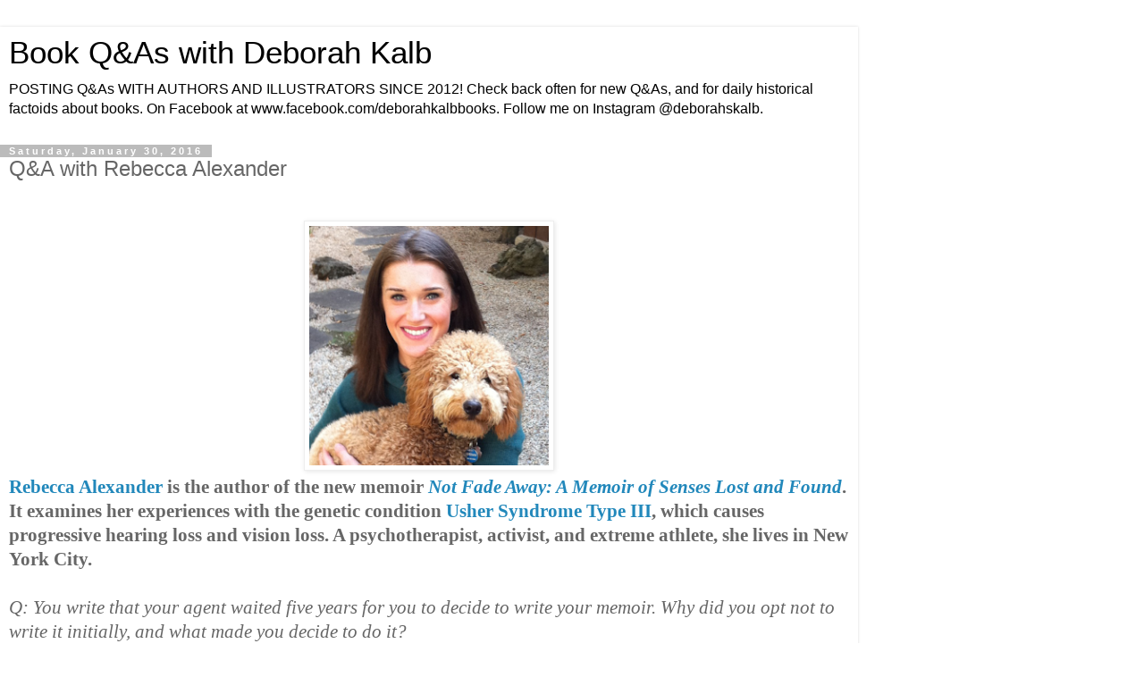

--- FILE ---
content_type: text/html; charset=UTF-8
request_url: https://deborahkalbbooks.blogspot.com/2016/01/q-with-rebecca-alexander.html?m=1
body_size: 11407
content:
<!DOCTYPE html>
<html class='v2' dir='ltr' lang='en'>
<head>
<link href='https://www.blogger.com/static/v1/widgets/3772415480-widget_css_mobile_2_bundle.css' rel='stylesheet' type='text/css'/>
<meta content='width=device-width,initial-scale=1.0,minimum-scale=1.0,maximum-scale=1.0' name='viewport'/>
<meta content='text/html; charset=UTF-8' http-equiv='Content-Type'/>
<meta content='blogger' name='generator'/>
<link href='https://deborahkalbbooks.blogspot.com/favicon.ico' rel='icon' type='image/x-icon'/>
<link href='http://deborahkalbbooks.blogspot.com/2016/01/q-with-rebecca-alexander.html' rel='canonical'/>
<link rel="alternate" type="application/atom+xml" title="Book Q&amp;As with Deborah Kalb - Atom" href="https://deborahkalbbooks.blogspot.com/feeds/posts/default" />
<link rel="alternate" type="application/rss+xml" title="Book Q&amp;As with Deborah Kalb - RSS" href="https://deborahkalbbooks.blogspot.com/feeds/posts/default?alt=rss" />
<link rel="service.post" type="application/atom+xml" title="Book Q&amp;As with Deborah Kalb - Atom" href="https://www.blogger.com/feeds/5304110093631308242/posts/default" />

<link rel="alternate" type="application/atom+xml" title="Book Q&amp;As with Deborah Kalb - Atom" href="https://deborahkalbbooks.blogspot.com/feeds/6723689397957814585/comments/default" />
<!--Can't find substitution for tag [blog.ieCssRetrofitLinks]-->
<link href='https://blogger.googleusercontent.com/img/b/R29vZ2xl/AVvXsEjwx7U4aBmNYyxs9cYk8ekrzEThOeBezSPcRH7jQUBaDQdBhgpGS3KGnkSlfxjGU_kKQwB_m479HVMuq14b7ZL89PrAvsOCLwrtdcqUXKInHNfZZ4RzSQypDs9PKTv2_dAnW95zvxuck_I_/s320/rebecca-alexander.png' rel='image_src'/>
<meta content='http://deborahkalbbooks.blogspot.com/2016/01/q-with-rebecca-alexander.html' property='og:url'/>
<meta content='Q&amp;A with Rebecca Alexander' property='og:title'/>
<meta content='           Rebecca Alexander  is the author of the new memoir Not Fade Away: A Memoir of Senses Lost and Found . It examines her experiences...' property='og:description'/>
<meta content='https://blogger.googleusercontent.com/img/b/R29vZ2xl/AVvXsEjwx7U4aBmNYyxs9cYk8ekrzEThOeBezSPcRH7jQUBaDQdBhgpGS3KGnkSlfxjGU_kKQwB_m479HVMuq14b7ZL89PrAvsOCLwrtdcqUXKInHNfZZ4RzSQypDs9PKTv2_dAnW95zvxuck_I_/w1200-h630-p-k-no-nu/rebecca-alexander.png' property='og:image'/>
<title>Book Q&amp;As with Deborah Kalb: Q&A with Rebecca Alexander</title>
<style id='page-skin-1' type='text/css'><!--
/*
-----------------------------------------------
Blogger Template Style
Name:     Simple
Designer: Blogger
URL:      www.blogger.com
----------------------------------------------- */
/* Content
----------------------------------------------- */
body {
font: normal normal 12px 'Trebuchet MS', Trebuchet, Verdana, sans-serif;
color: #666666;
background: #ffffff none repeat scroll top left;
padding: 0 0 0 0;
}
html body .region-inner {
min-width: 0;
max-width: 100%;
width: auto;
}
h2 {
font-size: 22px;
}
a:link {
text-decoration:none;
color: #2288bb;
}
a:visited {
text-decoration:none;
color: #888888;
}
a:hover {
text-decoration:underline;
color: #33aaff;
}
.body-fauxcolumn-outer .fauxcolumn-inner {
background: transparent none repeat scroll top left;
_background-image: none;
}
.body-fauxcolumn-outer .cap-top {
position: absolute;
z-index: 1;
height: 400px;
width: 100%;
}
.body-fauxcolumn-outer .cap-top .cap-left {
width: 100%;
background: transparent none repeat-x scroll top left;
_background-image: none;
}
.content-outer {
-moz-box-shadow: 0 0 0 rgba(0, 0, 0, .15);
-webkit-box-shadow: 0 0 0 rgba(0, 0, 0, .15);
-goog-ms-box-shadow: 0 0 0 #333333;
box-shadow: 0 0 0 rgba(0, 0, 0, .15);
margin-bottom: 1px;
}
.content-inner {
padding: 10px 40px;
}
.content-inner {
background-color: #ffffff;
}
/* Header
----------------------------------------------- */
.header-outer {
background: transparent none repeat-x scroll 0 -400px;
_background-image: none;
}
.Header h1 {
font: normal normal 40px 'Trebuchet MS',Trebuchet,Verdana,sans-serif;
color: #000000;
text-shadow: 0 0 0 rgba(0, 0, 0, .2);
}
.Header h1 a {
color: #000000;
}
.Header .description {
font-size: 18px;
color: #000000;
}
.header-inner .Header .titlewrapper {
padding: 22px 0;
}
.header-inner .Header .descriptionwrapper {
padding: 0 0;
}
/* Tabs
----------------------------------------------- */
.tabs-inner .section:first-child {
border-top: 0 solid #dddddd;
}
.tabs-inner .section:first-child ul {
margin-top: -1px;
border-top: 1px solid #dddddd;
border-left: 1px solid #dddddd;
border-right: 1px solid #dddddd;
}
.tabs-inner .widget ul {
background: transparent none repeat-x scroll 0 -800px;
_background-image: none;
border-bottom: 1px solid #dddddd;
margin-top: 0;
margin-left: -30px;
margin-right: -30px;
}
.tabs-inner .widget li a {
display: inline-block;
padding: .6em 1em;
font: normal normal 12px 'Trebuchet MS', Trebuchet, Verdana, sans-serif;
color: #000000;
border-left: 1px solid #ffffff;
border-right: 1px solid #dddddd;
}
.tabs-inner .widget li:first-child a {
border-left: none;
}
.tabs-inner .widget li.selected a, .tabs-inner .widget li a:hover {
color: #000000;
background-color: #eeeeee;
text-decoration: none;
}
/* Columns
----------------------------------------------- */
.main-outer {
border-top: 0 solid #dddddd;
}
.fauxcolumn-left-outer .fauxcolumn-inner {
border-right: 1px solid #dddddd;
}
.fauxcolumn-right-outer .fauxcolumn-inner {
border-left: 1px solid #dddddd;
}
/* Headings
----------------------------------------------- */
div.widget > h2,
div.widget h2.title {
margin: 0 0 1em 0;
font: normal bold 11px 'Trebuchet MS',Trebuchet,Verdana,sans-serif;
color: #000000;
}
/* Widgets
----------------------------------------------- */
.widget .zippy {
color: #999999;
text-shadow: 2px 2px 1px rgba(0, 0, 0, .1);
}
.widget .popular-posts ul {
list-style: none;
}
/* Posts
----------------------------------------------- */
h2.date-header {
font: normal bold 11px Arial, Tahoma, Helvetica, FreeSans, sans-serif;
}
.date-header span {
background-color: #bbbbbb;
color: #ffffff;
padding: 0.4em;
letter-spacing: 3px;
margin: inherit;
}
.main-inner {
padding-top: 35px;
padding-bottom: 65px;
}
.main-inner .column-center-inner {
padding: 0 0;
}
.main-inner .column-center-inner .section {
margin: 0 1em;
}
.post {
margin: 0 0 45px 0;
}
h3.post-title, .comments h4 {
font: normal normal 22px 'Trebuchet MS',Trebuchet,Verdana,sans-serif;
margin: .75em 0 0;
}
.post-body {
font-size: 110%;
line-height: 1.4;
position: relative;
}
.post-body img, .post-body .tr-caption-container, .Profile img, .Image img,
.BlogList .item-thumbnail img {
padding: 2px;
background: #ffffff;
border: 1px solid #eeeeee;
-moz-box-shadow: 1px 1px 5px rgba(0, 0, 0, .1);
-webkit-box-shadow: 1px 1px 5px rgba(0, 0, 0, .1);
box-shadow: 1px 1px 5px rgba(0, 0, 0, .1);
}
.post-body img, .post-body .tr-caption-container {
padding: 5px;
}
.post-body .tr-caption-container {
color: #666666;
}
.post-body .tr-caption-container img {
padding: 0;
background: transparent;
border: none;
-moz-box-shadow: 0 0 0 rgba(0, 0, 0, .1);
-webkit-box-shadow: 0 0 0 rgba(0, 0, 0, .1);
box-shadow: 0 0 0 rgba(0, 0, 0, .1);
}
.post-header {
margin: 0 0 1.5em;
line-height: 1.6;
font-size: 90%;
}
.post-footer {
margin: 20px -2px 0;
padding: 5px 10px;
color: #666666;
background-color: #eeeeee;
border-bottom: 1px solid #eeeeee;
line-height: 1.6;
font-size: 90%;
}
#comments .comment-author {
padding-top: 1.5em;
border-top: 1px solid #dddddd;
background-position: 0 1.5em;
}
#comments .comment-author:first-child {
padding-top: 0;
border-top: none;
}
.avatar-image-container {
margin: .2em 0 0;
}
#comments .avatar-image-container img {
border: 1px solid #eeeeee;
}
/* Comments
----------------------------------------------- */
.comments .comments-content .icon.blog-author {
background-repeat: no-repeat;
background-image: url([data-uri]);
}
.comments .comments-content .loadmore a {
border-top: 1px solid #999999;
border-bottom: 1px solid #999999;
}
.comments .comment-thread.inline-thread {
background-color: #eeeeee;
}
.comments .continue {
border-top: 2px solid #999999;
}
/* Accents
---------------------------------------------- */
.section-columns td.columns-cell {
border-left: 1px solid #dddddd;
}
.blog-pager {
background: transparent url(https://resources.blogblog.com/blogblog/data/1kt/simple/paging_dot.png) repeat-x scroll top center;
}
.blog-pager-older-link, .home-link,
.blog-pager-newer-link {
background-color: #ffffff;
padding: 5px;
}
.footer-outer {
border-top: 1px dashed #bbbbbb;
}
/* Mobile
----------------------------------------------- */
body.mobile  {
background-size: auto;
}
.mobile .body-fauxcolumn-outer {
background: transparent none repeat scroll top left;
}
.mobile .body-fauxcolumn-outer .cap-top {
background-size: 100% auto;
}
.mobile .content-outer {
-webkit-box-shadow: 0 0 3px rgba(0, 0, 0, .15);
box-shadow: 0 0 3px rgba(0, 0, 0, .15);
}
.mobile .tabs-inner .widget ul {
margin-left: 0;
margin-right: 0;
}
.mobile .post {
margin: 0;
}
.mobile .main-inner .column-center-inner .section {
margin: 0;
}
.mobile .date-header span {
padding: 0.1em 10px;
margin: 0 -10px;
}
.mobile h3.post-title {
margin: 0;
}
.mobile .blog-pager {
background: transparent none no-repeat scroll top center;
}
.mobile .footer-outer {
border-top: none;
}
.mobile .main-inner, .mobile .footer-inner {
background-color: #ffffff;
}
.mobile-index-contents {
color: #666666;
}
.mobile-link-button {
background-color: #2288bb;
}
.mobile-link-button a:link, .mobile-link-button a:visited {
color: #ffffff;
}
.mobile .tabs-inner .section:first-child {
border-top: none;
}
.mobile .tabs-inner .PageList .widget-content {
background-color: #eeeeee;
color: #000000;
border-top: 1px solid #dddddd;
border-bottom: 1px solid #dddddd;
}
.mobile .tabs-inner .PageList .widget-content .pagelist-arrow {
border-left: 1px solid #dddddd;
}

--></style>
<style id='template-skin-1' type='text/css'><!--
body {
min-width: 960px;
}
.content-outer, .content-fauxcolumn-outer, .region-inner {
min-width: 960px;
max-width: 960px;
_width: 960px;
}
.main-inner .columns {
padding-left: 0;
padding-right: 0;
}
.main-inner .fauxcolumn-center-outer {
left: 0;
right: 0;
/* IE6 does not respect left and right together */
_width: expression(this.parentNode.offsetWidth -
parseInt("0") -
parseInt("0") + 'px');
}
.main-inner .fauxcolumn-left-outer {
width: 0;
}
.main-inner .fauxcolumn-right-outer {
width: 0;
}
.main-inner .column-left-outer {
width: 0;
right: 100%;
margin-left: -0;
}
.main-inner .column-right-outer {
width: 0;
margin-right: -0;
}
#layout {
min-width: 0;
}
#layout .content-outer {
min-width: 0;
width: 800px;
}
#layout .region-inner {
min-width: 0;
width: auto;
}
body#layout div.add_widget {
padding: 8px;
}
body#layout div.add_widget a {
margin-left: 32px;
}
--></style>
<link href='https://www.blogger.com/dyn-css/authorization.css?targetBlogID=5304110093631308242&amp;zx=d86338a1-6d66-4aa5-9d22-bc4046f21cc9' media='none' onload='if(media!=&#39;all&#39;)media=&#39;all&#39;' rel='stylesheet'/><noscript><link href='https://www.blogger.com/dyn-css/authorization.css?targetBlogID=5304110093631308242&amp;zx=d86338a1-6d66-4aa5-9d22-bc4046f21cc9' rel='stylesheet'/></noscript>
<meta name='google-adsense-platform-account' content='ca-host-pub-1556223355139109'/>
<meta name='google-adsense-platform-domain' content='blogspot.com'/>

</head>
<body class='loading mobile variant-simplysimple'>
<div class='navbar section' id='navbar' name='Navbar'><div class='widget Navbar' data-version='1' id='Navbar1'><script type="text/javascript">
    function setAttributeOnload(object, attribute, val) {
      if(window.addEventListener) {
        window.addEventListener('load',
          function(){ object[attribute] = val; }, false);
      } else {
        window.attachEvent('onload', function(){ object[attribute] = val; });
      }
    }
  </script>
<script type="text/javascript">
(function() {
var script = document.createElement('script');
script.type = 'text/javascript';
script.src = '//pagead2.googlesyndication.com/pagead/js/google_top_exp.js';
var head = document.getElementsByTagName('head')[0];
if (head) {
head.appendChild(script);
}})();
</script>
</div></div>
<div class='body-fauxcolumns'>
<div class='fauxcolumn-outer body-fauxcolumn-outer'>
<div class='cap-top'>
<div class='cap-left'></div>
<div class='cap-right'></div>
</div>
<div class='fauxborder-left'>
<div class='fauxborder-right'></div>
<div class='fauxcolumn-inner'>
</div>
</div>
<div class='cap-bottom'>
<div class='cap-left'></div>
<div class='cap-right'></div>
</div>
</div>
</div>
<div class='content'>
<div class='content-fauxcolumns'>
<div class='fauxcolumn-outer content-fauxcolumn-outer'>
<div class='cap-top'>
<div class='cap-left'></div>
<div class='cap-right'></div>
</div>
<div class='fauxborder-left'>
<div class='fauxborder-right'></div>
<div class='fauxcolumn-inner'>
</div>
</div>
<div class='cap-bottom'>
<div class='cap-left'></div>
<div class='cap-right'></div>
</div>
</div>
</div>
<div class='content-outer'>
<div class='content-cap-top cap-top'>
<div class='cap-left'></div>
<div class='cap-right'></div>
</div>
<div class='fauxborder-left content-fauxborder-left'>
<div class='fauxborder-right content-fauxborder-right'></div>
<div class='content-inner'>
<header>
<div class='header-outer'>
<div class='header-cap-top cap-top'>
<div class='cap-left'></div>
<div class='cap-right'></div>
</div>
<div class='fauxborder-left header-fauxborder-left'>
<div class='fauxborder-right header-fauxborder-right'></div>
<div class='region-inner header-inner'>
<div class='header section' id='header' name='Header'><div class='widget Header' data-version='1' id='Header1'>
<div id='header-inner'>
<div class='titlewrapper'>
<h1 class='title'>
<a href='https://deborahkalbbooks.blogspot.com/?m=1'>
Book Q&amp;As with Deborah Kalb
</a>
</h1>
</div>
<div class='descriptionwrapper'>
<p class='description'><span>POSTING Q&amp;As WITH AUTHORS AND ILLUSTRATORS SINCE 2012!

Check back often for new Q&amp;As, and for daily historical factoids about books. On Facebook at www.facebook.com/deborahkalbbooks. Follow me on Instagram @deborahskalb.</span></p>
</div>
</div>
</div></div>
</div>
</div>
<div class='header-cap-bottom cap-bottom'>
<div class='cap-left'></div>
<div class='cap-right'></div>
</div>
</div>
</header>
<div class='tabs-outer'>
<div class='tabs-cap-top cap-top'>
<div class='cap-left'></div>
<div class='cap-right'></div>
</div>
<div class='fauxborder-left tabs-fauxborder-left'>
<div class='fauxborder-right tabs-fauxborder-right'></div>
<div class='region-inner tabs-inner'>
<div class='tabs no-items section' id='crosscol' name='Cross-Column'></div>
<div class='tabs no-items section' id='crosscol-overflow' name='Cross-Column 2'></div>
</div>
</div>
<div class='tabs-cap-bottom cap-bottom'>
<div class='cap-left'></div>
<div class='cap-right'></div>
</div>
</div>
<div class='main-outer'>
<div class='main-cap-top cap-top'>
<div class='cap-left'></div>
<div class='cap-right'></div>
</div>
<div class='fauxborder-left main-fauxborder-left'>
<div class='fauxborder-right main-fauxborder-right'></div>
<div class='region-inner main-inner'>
<div class='columns fauxcolumns'>
<div class='fauxcolumn-outer fauxcolumn-center-outer'>
<div class='cap-top'>
<div class='cap-left'></div>
<div class='cap-right'></div>
</div>
<div class='fauxborder-left'>
<div class='fauxborder-right'></div>
<div class='fauxcolumn-inner'>
</div>
</div>
<div class='cap-bottom'>
<div class='cap-left'></div>
<div class='cap-right'></div>
</div>
</div>
<div class='fauxcolumn-outer fauxcolumn-left-outer'>
<div class='cap-top'>
<div class='cap-left'></div>
<div class='cap-right'></div>
</div>
<div class='fauxborder-left'>
<div class='fauxborder-right'></div>
<div class='fauxcolumn-inner'>
</div>
</div>
<div class='cap-bottom'>
<div class='cap-left'></div>
<div class='cap-right'></div>
</div>
</div>
<div class='fauxcolumn-outer fauxcolumn-right-outer'>
<div class='cap-top'>
<div class='cap-left'></div>
<div class='cap-right'></div>
</div>
<div class='fauxborder-left'>
<div class='fauxborder-right'></div>
<div class='fauxcolumn-inner'>
</div>
</div>
<div class='cap-bottom'>
<div class='cap-left'></div>
<div class='cap-right'></div>
</div>
</div>
<!-- corrects IE6 width calculation -->
<div class='columns-inner'>
<div class='column-center-outer'>
<div class='column-center-inner'>
<div class='main section' id='main' name='Main'><div class='widget Blog' data-version='1' id='Blog1'>
<div class='blog-posts hfeed'>
<div class='date-outer'>
<h2 class='date-header'><span>Saturday, January 30, 2016</span></h2>
<div class='date-posts'>
<div class='post-outer'>
<div class='post hentry uncustomized-post-template' itemscope='itemscope' itemtype='http://schema.org/BlogPosting'>
<meta content='https://blogger.googleusercontent.com/img/b/R29vZ2xl/AVvXsEjwx7U4aBmNYyxs9cYk8ekrzEThOeBezSPcRH7jQUBaDQdBhgpGS3KGnkSlfxjGU_kKQwB_m479HVMuq14b7ZL89PrAvsOCLwrtdcqUXKInHNfZZ4RzSQypDs9PKTv2_dAnW95zvxuck_I_/s72-c/rebecca-alexander.png' itemprop='image_url'/>
<meta content='5304110093631308242' itemprop='blogId'/>
<meta content='6723689397957814585' itemprop='postId'/>
<a name='6723689397957814585'></a>
<h3 class='post-title entry-title' itemprop='name'>
Q&A with Rebecca Alexander
</h3>
<div class='post-header'>
<div class='post-header-line-1'></div>
</div>
<div class='post-body entry-content' id='post-body-6723689397957814585' itemprop='articleBody'>
<style>
<!--
 /* Font Definitions */
@font-face
 {font-family:"ＭＳ 明朝";
 mso-font-charset:78;
 mso-generic-font-family:auto;
 mso-font-pitch:variable;
 mso-font-signature:-536870145 1791491579 18 0 131231 0;}
@font-face
 {font-family:"Cambria Math";
 panose-1:2 4 5 3 5 4 6 3 2 4;
 mso-font-charset:0;
 mso-generic-font-family:auto;
 mso-font-pitch:variable;
 mso-font-signature:-536870145 1107305727 0 0 415 0;}
 /* Style Definitions */
p.MsoNormal, li.MsoNormal, div.MsoNormal
 {mso-style-unhide:no;
 mso-style-qformat:yes;
 mso-style-parent:"";
 margin:0in;
 margin-bottom:.0001pt;
 mso-pagination:widow-orphan;
 font-size:16.0pt;
 font-family:"Times New Roman";
 mso-fareast-font-family:"ＭＳ 明朝";
 mso-fareast-theme-font:minor-fareast;
 mso-bidi-font-family:"Times New Roman";
 mso-bidi-theme-font:minor-bidi;}
.MsoChpDefault
 {mso-style-type:export-only;
 mso-default-props:yes;
 font-size:16.0pt;
 mso-ansi-font-size:16.0pt;
 mso-bidi-font-size:16.0pt;
 mso-fareast-font-family:"ＭＳ 明朝";
 mso-fareast-theme-font:minor-fareast;
 mso-bidi-font-family:"Times New Roman";
 mso-bidi-theme-font:minor-bidi;}
@page WordSection1
 {size:8.5in 11.0in;
 margin:1.0in 1.25in 1.0in 1.25in;
 mso-header-margin:.5in;
 mso-footer-margin:.5in;
 mso-paper-source:0;}
div.WordSection1
 {page:WordSection1;}
-->
</style>






<br />
<div class="separator" style="clear: both; text-align: center;">
<a href="https://blogger.googleusercontent.com/img/b/R29vZ2xl/AVvXsEjwx7U4aBmNYyxs9cYk8ekrzEThOeBezSPcRH7jQUBaDQdBhgpGS3KGnkSlfxjGU_kKQwB_m479HVMuq14b7ZL89PrAvsOCLwrtdcqUXKInHNfZZ4RzSQypDs9PKTv2_dAnW95zvxuck_I_/s1600/rebecca-alexander.png" imageanchor="1" style=""><img border="0" height="280" src="https://blogger.googleusercontent.com/img/b/R29vZ2xl/AVvXsEjwx7U4aBmNYyxs9cYk8ekrzEThOeBezSPcRH7jQUBaDQdBhgpGS3KGnkSlfxjGU_kKQwB_m479HVMuq14b7ZL89PrAvsOCLwrtdcqUXKInHNfZZ4RzSQypDs9PKTv2_dAnW95zvxuck_I_/s280/rebecca-alexander.png" width="280" /></a></div>
<div class="MsoNormal">
<b><a href="http://www.rebalexander.com/">Rebecca Alexander</a> is the author of the new memoir <a href="http://www.rebalexander.com/not-fade-away"><i>Not Fade Away: A Memoir of Senses Lost and Found</i></a>. It examines her experiences with the genetic condition <a href="http://www.rebalexander.com/usher-syndrome">Usher Syndrome Type III</a>, which causes progressive hearing loss and vision loss. A psychotherapist, activist, and extreme athlete, she lives in New York City.</b></div>
<div class="MsoNormal">
<br /></div>
<div class="MsoNormal">
<i>Q: You write that your agent waited five years for you to
decide to write your memoir. Why did you opt not to write it initially, and
what made you decide to do it?</i></div>
<div class="MsoNormal">
<br /></div>
<div class="MsoNormal">
A: My literary agent approached me&#8212;my brother [journalist Peter Alexander] did a story
about me for the <i>Today</i> show&#8212;he approached me, and I thought, What do I have to
say? I wasn&#8217;t quite ready. All my writing was journal writing. As it turned
out, that was the best kind of writing.</div>
<div class="MsoNormal">
<br />
After we started a nonprofit organization&#8212;there was no organization
specifically for Usher III&#8212;I did a spinathon. It was written up in <i>The New York
Times</i>, and my literary agent reached out to me again. </div>
<div class="MsoNormal">
<br /></div>
<div class="MsoNormal">
I&#8217;d been approached by another literary agent for me and my
brother to write a book. There was no way I could pin my brother down, and it
wasn&#8217;t really his story, [although] it was great he got the word out about
Usher Syndrome.</div>
<div class="MsoNormal">
<br /></div>
<div class="MsoNormal">
<i>Q: What do you hope readers take away from your book?</i></div>
<div class="MsoNormal">
<br /></div>
<div class="MsoNormal">
A: I think the most important thing&#8212;I was pretty
disappointed [to] find the book in the disability section. It was such a
bummer. We still live in a world that&#8217;s closed-minded. We&#8217;re still very much
not a totally inclusive society. </div>
<div class="MsoNormal">
<br /></div>
<div class="MsoNormal">
Having a disability doesn&#8217;t mean that&#8217;s who you are. We&#8217;re
all dealing with something. People who identify with my book are not
necessarily people with disabilities. My process is similar to other people&#8217;s&#8212;a
journey toward self-acceptance. I found the book on the disability shelf, and
thought, We have a lot of work to do.</div>
<div class="MsoNormal">
<br /></div>
<div class="MsoNormal">
</div>
<div class="separator" style="clear: both; text-align: center;">
<a href="https://blogger.googleusercontent.com/img/b/R29vZ2xl/AVvXsEgj7ZDRGesyDysRK6JuAY87Ws_Ypr92QTp91jdkWj2zduE8K0AwTA0vQSBXXMRrcylxvbXJsApggI2u4YMf9tRN7b8rEeMG9FOEN4pHvIqE6tbk_M31r4fTBMcZhdD782hKAuVYRvaD7Vc3/s1600/not-fade-away.jpg" imageanchor="1" style=""><img border="0" height="320" src="https://blogger.googleusercontent.com/img/b/R29vZ2xl/AVvXsEgj7ZDRGesyDysRK6JuAY87Ws_Ypr92QTp91jdkWj2zduE8K0AwTA0vQSBXXMRrcylxvbXJsApggI2u4YMf9tRN7b8rEeMG9FOEN4pHvIqE6tbk_M31r4fTBMcZhdD782hKAuVYRvaD7Vc3/s320/not-fade-away.jpg" width="211" /></a></div>
<div class="MsoNormal">
Having Usher Syndrome&#8212;on the one hand, people could say,
That&#8217;s the worst thing. There&#8217;s no question on some days I feel terribly sad.
[But] if it weren&#8217;t for Usher Syndrome, I never would have learned sign
language and tactile sign language, or recognized how fragile life can be&#8230;</div>
<div class="MsoNormal">
<br /></div>
<div class="MsoNormal">
I don&#8217;t think people look at me and say, She&#8217;s going deaf
and blind. You don&#8217;t know what people are going around with.</div>
<div class="MsoNormal">
<br /></div>
<div class="MsoNormal">
<i>Q: What advances have been made regarding Usher Syndrome Type III in recent years?</i></div>
<div class="MsoNormal">
<br /></div>
<div class="MsoNormal">
A: Stem cell research is really important, and there was a
big step back when stem cell research was put on hold. All different types of
conditions could benefit from stem cell research.</div>
<div class="MsoNormal">
<br /></div>
<div class="MsoNormal">
Twenty years ago, I was told that in 10 years there would be
something to stop it. Ten years ago, I was told that in 10 years there would be
something to stop it. Now here we are.</div>
<div class="MsoNormal">
<br /></div>
<div class="MsoNormal">
I&#8217;m very hopeful. There&#8217;s a lot of work in gene therapy&#8212;to
bypass the retinal cells and go into the ganglion cells. The same way we use a
cochlear implant to hear. There&#8217;s a lot of promising research. I&#8217;m hopeful, but
we&#8217;re not there yet. [The timing] is hard to know. I try to remain cautiously
optimistic.</div>
<div class="MsoNormal">
<br /></div>
<div class="MsoNormal">
It was a deliberate decision I made, to become the poster
child for Usher Syndrome. The word has to get out there. It doesn&#8217;t affect as
many people as cancer&#8230;it&#8217;s an orphan disease. </div>
<div class="MsoNormal">
<br /></div>
<div class="MsoNormal">
Type III affects a very limited number of people, but that
doesn&#8217;t mean we shouldn&#8217;t look for a cure. The more awareness people have, the
more people can be diagnosed, and the more people can help.</div>
<div class="MsoNormal">
<br /></div>
<div class="MsoNormal">
<i>Q: You write, &#8220;With two of my senses vastly diminished, I
cherish the others&#8230;&#8221; How have your other senses been affected by your decreasing
sight and hearing?</i></div>
<div class="MsoNormal">
<br /></div>
<div class="MsoNormal">
A: Everybody in my life knows I&#8217;m a bloodhound. My brother
says, I need you to come to the fridge&#8212;something&#8217;s gone bad, and I need you to
sniff out [what it is]. </div>
<div class="MsoNormal">
<br /></div>
<div class="MsoNormal">
Living in New York City with a strong sense of smell is not
the best thing! I can name any perfume someone is wearing. I have a patient who
stopped smoking. Five or six months after, I said, You&#8217;ve been smoking again!
He said, Three days ago, I had a cigarette. I could still smell it. Often,
smells are very faint but I still smell it. My sense of touch is very
heightened too.</div>
<div class="MsoNormal">
<br /></div>
<div class="MsoNormal">
<i>Q: Humor seems like a very important part of your life. How
has your sense of humor affected you?</i></div>
<div class="MsoNormal">
<br /></div>
<div class="MsoNormal">
A: Going deaf and blind can be terribly tragic, but insanely
funny too. Running head-on into something [isn&#8217;t] funny, but I was standing and
talking to a column for five minutes before I realized I was talking to a
column!</div>
<div class="MsoNormal">
<br /></div>
<div class="MsoNormal">
My answer may be totally off &#8211;[I&#8217;m asked] What salad do you
want, and I say, It was so much fun! There&#8217;s a lot that&#8217;s absurd about it.</div>
<div class="MsoNormal">
<br /></div>
<div class="MsoNormal">
Today I thought I had a black camisole under my sweater, and
I realized it was a workout top! These are things that happen. You can choose
to feel terrible, or just roll your eyes and say, This is life.</div>
<div class="MsoNormal">
<br /></div>
<div class="MsoNormal">
My best guy friend, Alan, sometimes when we&#8217;re sitting next
to each other&#8230;he will pull my hearing aid out of my ear and put it next to his
mouth and say hello. It&#8217;s funny&#8230;</div>
<div class="MsoNormal">
<br /></div>
<div class="MsoNormal">
</div>
<div class="MsoNormal">
<i>Q: How did you decide on the book&#8217;s title, and what does it
signify for you?</i></div>
<i>

</i><br />
<div class="MsoNormal">
<br /></div>
<div class="MsoNormal">
A: I didn&#8217;t like the title. It was as if there was a vote on
it and I lost! Originally it was going to be "Dancing in the Dark." But some
people had concerns it would sound like the Bruce Springsteen song&#8212;about him
meeting a younger woman and having sex, or something.</div>
<div class="MsoNormal">
<br /></div>
<div class="MsoNormal">
My literary agent came up with "Not Fade Away," and my editor
thought that was brilliant. It&#8217;s also a song.</div>
<div class="MsoNormal">
<br /></div>
<div class="MsoNormal">
I didn&#8217;t like it because there is the word &#8220;Not&#8221;&#8212;I don&#8217;t
like a negative word in the title. It&#8217;s the idea that I&#8217;ve had all these
memories, and they won&#8217;t fade away even if I can&#8217;t see or hear what I could at
the time. There are still things I remember vividly&#8230;</div>
<div class="MsoNormal">
<br /></div>
<div class="MsoNormal">
<i>Q: Are you going to write another book?</i></div>
<div class="MsoNormal">
<br /></div>
<div class="MsoNormal">
A: I&#8217;d like to. So much has happened since the book was
published. I would like to, in all my free time!</div>
<div class="MsoNormal">
<br /></div>
<div class="MsoNormal">
<i>Q: Anything else we should know?</i></div>
<div class="MsoNormal">
<br /></div>
<div class="MsoNormal">
A: I really think my book&#8217;s message to everyone is whatever
you&#8217;re facing, you&#8217;re not alone. We all have something. There is a tremendous
sense of loneliness when you go through adversity. It&#8217;s important to find
community. </div>
<div class="MsoNormal">
<br /></div>
<div class="MsoNormal">
Reading about how people came to terms with their situation,
I always found things I could relate to. It&#8217;s so important to read about
others&#8217; experiences and realize we are all in the same boat, trying to do our
best.</div>
<div class="MsoNormal">
<br /></div>
<div class="MsoNormal">
<b>--Interview with Deborah Kalb </b></div>
<div style='clear: both;'></div>
</div>
<div class='post-footer'>
<div class='post-footer-line post-footer-line-1'>
<span class='post-author vcard'>
<span class='fn' itemprop='author' itemscope='itemscope' itemtype='http://schema.org/Person'>
<meta content='https://www.blogger.com/profile/13361546823368350856' itemprop='url'/>
<a href='https://www.blogger.com/profile/13361546823368350856' rel='author' title='author profile'>
<span itemprop='name'>Deborah Kalb</span>
</a>
</span>
</span>
<span class='post-timestamp'>
at
<meta content='http://deborahkalbbooks.blogspot.com/2016/01/q-with-rebecca-alexander.html' itemprop='url'/>
<a class='timestamp-link' href='https://deborahkalbbooks.blogspot.com/2016/01/q-with-rebecca-alexander.html?m=1' rel='bookmark' title='permanent link'><abbr class='published' itemprop='datePublished' title='2016-01-30T06:36:00-05:00'>6:36&#8239;AM</abbr></a>
</span>
<span class='post-comment-link'>
</span>
</div>
<div class='post-footer-line post-footer-line-2'>
<div class='mobile-link-button goog-inline-block' id='mobile-share-button'>
<a href='javascript:void(0);'>Share</a>
</div>
</div>
</div>
</div>
<div class='comments' id='comments'>
<a name='comments'></a>
<h4>No comments:</h4>
<div id='Blog1_comments-block-wrapper'>
<dl class='avatar-comment-indent' id='comments-block'>
</dl>
</div>
<p class='comment-footer'>
<div class='comment-form'>
<a name='comment-form'></a>
<h4 id='comment-post-message'>
<a href='javascript:void(0)' id='Blog1_comment-editor-toggle-link'>Post a Comment</a></h4>
<p>
</p>
<a href='https://www.blogger.com/comment/frame/5304110093631308242?po=6723689397957814585&hl=en&saa=85391&origin=https://deborahkalbbooks.blogspot.com&m=1' id='comment-editor-src'></a>
<iframe allowtransparency='true' class='blogger-iframe-colorize blogger-comment-from-post' frameborder='0' height='410px' id='comment-editor' name='comment-editor' src='' style='display: none' width='100%'></iframe>
<script src='https://www.blogger.com/static/v1/jsbin/2830521187-comment_from_post_iframe.js' type='text/javascript'></script>
<script type='text/javascript'>
      BLOG_CMT_createIframe('https://www.blogger.com/rpc_relay.html');
    </script>
</div>
</p>
</div>
</div>
</div>
</div>
</div>
<div class='blog-pager' id='blog-pager'>
<div class='mobile-link-button' id='blog-pager-newer-link'>
<a class='blog-pager-newer-link' href='https://deborahkalbbooks.blogspot.com/2016/01/q-with-john-sedgwick.html?m=1' id='Blog1_blog-pager-newer-link' title='Newer Post'>&lsaquo;</a>
</div>
<div class='mobile-link-button' id='blog-pager-older-link'>
<a class='blog-pager-older-link' href='https://deborahkalbbooks.blogspot.com/2016/01/jan-30.html?m=1' id='Blog1_blog-pager-older-link' title='Older Post'>&rsaquo;</a>
</div>
<div class='mobile-link-button' id='blog-pager-home-link'>
<a class='home-link' href='https://deborahkalbbooks.blogspot.com/?m=1'>Home</a>
</div>
<div class='mobile-desktop-link'>
<a class='home-link' href='https://deborahkalbbooks.blogspot.com/2016/01/q-with-rebecca-alexander.html?m=0'>View web version</a>
</div>
</div>
<div class='clear'></div>
</div></div>
</div>
</div>
<div class='column-left-outer'>
<div class='column-left-inner'>
<aside>
</aside>
</div>
</div>
<div class='column-right-outer'>
<div class='column-right-inner'>
<aside>
</aside>
</div>
</div>
</div>
<div style='clear: both'></div>
<!-- columns -->
</div>
<!-- main -->
</div>
</div>
<div class='main-cap-bottom cap-bottom'>
<div class='cap-left'></div>
<div class='cap-right'></div>
</div>
</div>
<footer>
<div class='footer-outer'>
<div class='footer-cap-top cap-top'>
<div class='cap-left'></div>
<div class='cap-right'></div>
</div>
<div class='fauxborder-left footer-fauxborder-left'>
<div class='fauxborder-right footer-fauxborder-right'></div>
<div class='region-inner footer-inner'>
<div class='foot no-items section' id='footer-1'></div>
<!-- outside of the include in order to lock Attribution widget -->
<div class='foot section' id='footer-3' name='Footer'><div class='widget Profile' data-version='1' id='Profile1'>
<h2>About Me</h2>
<div class='widget-content'>
<dl class='profile-datablock'>
<dt class='profile-data'>
<a class='profile-name-link g-profile' href='https://www.blogger.com/profile/13361546823368350856' rel='author' style='background-image: url(//www.blogger.com/img/logo-16.png);'>
Deborah Kalb
</a>
</dt>
</dl>
<a class='profile-link' href='https://www.blogger.com/profile/13361546823368350856' rel='author'>View my complete profile</a>
<div class='clear'></div>
</div>
</div><div class='widget Attribution' data-version='1' id='Attribution1'>
<div class='widget-content' style='text-align: center;'>
Powered by <a href='https://www.blogger.com' target='_blank'>Blogger</a>.
</div>
<div class='clear'></div>
</div></div>
</div>
</div>
<div class='footer-cap-bottom cap-bottom'>
<div class='cap-left'></div>
<div class='cap-right'></div>
</div>
</div>
</footer>
<!-- content -->
</div>
</div>
<div class='content-cap-bottom cap-bottom'>
<div class='cap-left'></div>
<div class='cap-right'></div>
</div>
</div>
</div>
<script type='text/javascript'>
    window.setTimeout(function() {
        document.body.className = document.body.className.replace('loading', '');
      }, 10);
  </script>

<script type="text/javascript" src="https://www.blogger.com/static/v1/widgets/3845888474-widgets.js"></script>
<script type='text/javascript'>
var BLOG_BASE_IMAGE_URL = 'https://resources.blogblog.com/img';var BLOG_LANG_DIR = 'ltr';window['__wavt'] = 'AOuZoY6NaB5hah84V0hXNv_aGDhilnbUHQ:1768669821658';_WidgetManager._Init('//www.blogger.com/rearrange?blogID\x3d5304110093631308242','//deborahkalbbooks.blogspot.com/2016/01/q-with-rebecca-alexander.html?m\x3d1','5304110093631308242');
_WidgetManager._SetDataContext([{'name': 'blog', 'data': {'blogId': '5304110093631308242', 'title': 'Book Q\x26amp;As with Deborah Kalb', 'url': 'https://deborahkalbbooks.blogspot.com/2016/01/q-with-rebecca-alexander.html?m\x3d1', 'canonicalUrl': 'http://deborahkalbbooks.blogspot.com/2016/01/q-with-rebecca-alexander.html', 'homepageUrl': 'https://deborahkalbbooks.blogspot.com/?m\x3d1', 'searchUrl': 'https://deborahkalbbooks.blogspot.com/search', 'canonicalHomepageUrl': 'http://deborahkalbbooks.blogspot.com/', 'blogspotFaviconUrl': 'https://deborahkalbbooks.blogspot.com/favicon.ico', 'bloggerUrl': 'https://www.blogger.com', 'hasCustomDomain': false, 'httpsEnabled': true, 'enabledCommentProfileImages': true, 'gPlusViewType': 'FILTERED_POSTMOD', 'adultContent': false, 'analyticsAccountNumber': '', 'encoding': 'UTF-8', 'locale': 'en', 'localeUnderscoreDelimited': 'en', 'languageDirection': 'ltr', 'isPrivate': false, 'isMobile': true, 'isMobileRequest': true, 'mobileClass': ' mobile', 'isPrivateBlog': false, 'isDynamicViewsAvailable': true, 'feedLinks': '\x3clink rel\x3d\x22alternate\x22 type\x3d\x22application/atom+xml\x22 title\x3d\x22Book Q\x26amp;As with Deborah Kalb - Atom\x22 href\x3d\x22https://deborahkalbbooks.blogspot.com/feeds/posts/default\x22 /\x3e\n\x3clink rel\x3d\x22alternate\x22 type\x3d\x22application/rss+xml\x22 title\x3d\x22Book Q\x26amp;As with Deborah Kalb - RSS\x22 href\x3d\x22https://deborahkalbbooks.blogspot.com/feeds/posts/default?alt\x3drss\x22 /\x3e\n\x3clink rel\x3d\x22service.post\x22 type\x3d\x22application/atom+xml\x22 title\x3d\x22Book Q\x26amp;As with Deborah Kalb - Atom\x22 href\x3d\x22https://www.blogger.com/feeds/5304110093631308242/posts/default\x22 /\x3e\n\n\x3clink rel\x3d\x22alternate\x22 type\x3d\x22application/atom+xml\x22 title\x3d\x22Book Q\x26amp;As with Deborah Kalb - Atom\x22 href\x3d\x22https://deborahkalbbooks.blogspot.com/feeds/6723689397957814585/comments/default\x22 /\x3e\n', 'meTag': '', 'adsenseHostId': 'ca-host-pub-1556223355139109', 'adsenseHasAds': false, 'adsenseAutoAds': false, 'boqCommentIframeForm': true, 'loginRedirectParam': '', 'view': '', 'dynamicViewsCommentsSrc': '//www.blogblog.com/dynamicviews/4224c15c4e7c9321/js/comments.js', 'dynamicViewsScriptSrc': '//www.blogblog.com/dynamicviews/2dfa401275732ff9', 'plusOneApiSrc': 'https://apis.google.com/js/platform.js', 'disableGComments': true, 'interstitialAccepted': false, 'sharing': {'platforms': [{'name': 'Get link', 'key': 'link', 'shareMessage': 'Get link', 'target': ''}, {'name': 'Facebook', 'key': 'facebook', 'shareMessage': 'Share to Facebook', 'target': 'facebook'}, {'name': 'BlogThis!', 'key': 'blogThis', 'shareMessage': 'BlogThis!', 'target': 'blog'}, {'name': 'X', 'key': 'twitter', 'shareMessage': 'Share to X', 'target': 'twitter'}, {'name': 'Pinterest', 'key': 'pinterest', 'shareMessage': 'Share to Pinterest', 'target': 'pinterest'}, {'name': 'Email', 'key': 'email', 'shareMessage': 'Email', 'target': 'email'}], 'disableGooglePlus': true, 'googlePlusShareButtonWidth': 0, 'googlePlusBootstrap': '\x3cscript type\x3d\x22text/javascript\x22\x3ewindow.___gcfg \x3d {\x27lang\x27: \x27en\x27};\x3c/script\x3e'}, 'hasCustomJumpLinkMessage': false, 'jumpLinkMessage': 'Read more', 'pageType': 'item', 'postId': '6723689397957814585', 'postImageThumbnailUrl': 'https://blogger.googleusercontent.com/img/b/R29vZ2xl/AVvXsEjwx7U4aBmNYyxs9cYk8ekrzEThOeBezSPcRH7jQUBaDQdBhgpGS3KGnkSlfxjGU_kKQwB_m479HVMuq14b7ZL89PrAvsOCLwrtdcqUXKInHNfZZ4RzSQypDs9PKTv2_dAnW95zvxuck_I_/s72-c/rebecca-alexander.png', 'postImageUrl': 'https://blogger.googleusercontent.com/img/b/R29vZ2xl/AVvXsEjwx7U4aBmNYyxs9cYk8ekrzEThOeBezSPcRH7jQUBaDQdBhgpGS3KGnkSlfxjGU_kKQwB_m479HVMuq14b7ZL89PrAvsOCLwrtdcqUXKInHNfZZ4RzSQypDs9PKTv2_dAnW95zvxuck_I_/s320/rebecca-alexander.png', 'pageName': 'Q\x26A with Rebecca Alexander', 'pageTitle': 'Book Q\x26amp;As with Deborah Kalb: Q\x26A with Rebecca Alexander'}}, {'name': 'features', 'data': {}}, {'name': 'messages', 'data': {'edit': 'Edit', 'linkCopiedToClipboard': 'Link copied to clipboard!', 'ok': 'Ok', 'postLink': 'Post Link'}}, {'name': 'template', 'data': {'name': 'Simple', 'localizedName': 'Simple', 'isResponsive': false, 'isAlternateRendering': true, 'isCustom': false, 'variant': 'simplysimple', 'variantId': 'simplysimple'}}, {'name': 'view', 'data': {'classic': {'name': 'classic', 'url': '?view\x3dclassic'}, 'flipcard': {'name': 'flipcard', 'url': '?view\x3dflipcard'}, 'magazine': {'name': 'magazine', 'url': '?view\x3dmagazine'}, 'mosaic': {'name': 'mosaic', 'url': '?view\x3dmosaic'}, 'sidebar': {'name': 'sidebar', 'url': '?view\x3dsidebar'}, 'snapshot': {'name': 'snapshot', 'url': '?view\x3dsnapshot'}, 'timeslide': {'name': 'timeslide', 'url': '?view\x3dtimeslide'}, 'isMobile': true, 'title': 'Q\x26A with Rebecca Alexander', 'description': '           Rebecca Alexander  is the author of the new memoir Not Fade Away: A Memoir of Senses Lost and Found . It examines her experiences...', 'featuredImage': 'https://blogger.googleusercontent.com/img/b/R29vZ2xl/AVvXsEjwx7U4aBmNYyxs9cYk8ekrzEThOeBezSPcRH7jQUBaDQdBhgpGS3KGnkSlfxjGU_kKQwB_m479HVMuq14b7ZL89PrAvsOCLwrtdcqUXKInHNfZZ4RzSQypDs9PKTv2_dAnW95zvxuck_I_/s320/rebecca-alexander.png', 'url': 'https://deborahkalbbooks.blogspot.com/2016/01/q-with-rebecca-alexander.html?m\x3d1', 'type': 'item', 'isSingleItem': true, 'isMultipleItems': false, 'isError': false, 'isPage': false, 'isPost': true, 'isHomepage': false, 'isArchive': false, 'isLabelSearch': false, 'postId': 6723689397957814585}}]);
_WidgetManager._RegisterWidget('_HeaderView', new _WidgetInfo('Header1', 'header', document.getElementById('Header1'), {}, 'displayModeFull'));
_WidgetManager._RegisterWidget('_BlogView', new _WidgetInfo('Blog1', 'main', document.getElementById('Blog1'), {'cmtInteractionsEnabled': false, 'mobile': true}, 'displayModeFull'));
_WidgetManager._RegisterWidget('_ProfileView', new _WidgetInfo('Profile1', 'footer-3', document.getElementById('Profile1'), {}, 'displayModeFull'));
_WidgetManager._RegisterWidget('_AttributionView', new _WidgetInfo('Attribution1', 'footer-3', document.getElementById('Attribution1'), {}, 'displayModeFull'));
_WidgetManager._RegisterWidget('_NavbarView', new _WidgetInfo('Navbar1', 'navbar', document.getElementById('Navbar1'), {}, 'displayModeFull'));
</script>
</body>
</html>